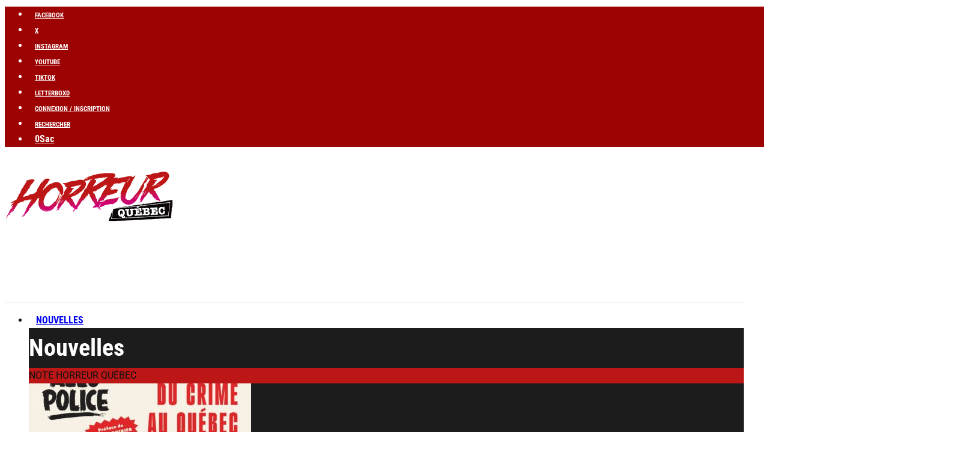

--- FILE ---
content_type: text/html; charset=utf-8
request_url: https://www.google.com/recaptcha/api2/aframe
body_size: 224
content:
<!DOCTYPE HTML><html><head><meta http-equiv="content-type" content="text/html; charset=UTF-8"></head><body><script nonce="SbpQAiNGAV9zJhzYemonxQ">/** Anti-fraud and anti-abuse applications only. See google.com/recaptcha */ try{var clients={'sodar':'https://pagead2.googlesyndication.com/pagead/sodar?'};window.addEventListener("message",function(a){try{if(a.source===window.parent){var b=JSON.parse(a.data);var c=clients[b['id']];if(c){var d=document.createElement('img');d.src=c+b['params']+'&rc='+(localStorage.getItem("rc::a")?sessionStorage.getItem("rc::b"):"");window.document.body.appendChild(d);sessionStorage.setItem("rc::e",parseInt(sessionStorage.getItem("rc::e")||0)+1);localStorage.setItem("rc::h",'1763476931124');}}}catch(b){}});window.parent.postMessage("_grecaptcha_ready", "*");}catch(b){}</script></body></html>

--- FILE ---
content_type: application/javascript; charset=utf-8
request_url: https://fundingchoicesmessages.google.com/f/AGSKWxWR9YcJeoRJiUQr1LNl6m5LZtYkaCvtSSO-6Aq9puAH46dYWfyaJWKN8AF_Xf0_TWNpmJ0PBk6WxlX2lYwple36mArQvV7ZtqdFZ5HOyt7uL9FrqsU2D8HfqO1D5Sll2Fuutr6qwJI0M8U3JfMNy_Sw4FNFnvxoLloR1JHb-z1yEHU8lwWK6ZT-0InX/_-ad-unit//ads/google_/ad/banner_-adtrack._prime_ad.
body_size: -1290
content:
window['d819115a-2768-4419-9069-1f32bc7d1009'] = true;

--- FILE ---
content_type: application/javascript; charset=utf-8
request_url: https://fundingchoicesmessages.google.com/f/AGSKWxWVlpDoB_rCxdr2zRhtWWpElIWM0x7JVPEdNPB9b2JMPsIEo16bCdXctuyH1uoBjqH2zAs0tV4mcQIjQHRL4mBc0eizikqye8PZzlQF2qBOMPz1GW0V1Hv1Ed5wqyUHVFaM0llIrw==?fccs=W251bGwsbnVsbCxudWxsLG51bGwsbnVsbCxudWxsLFsxNzYzNDc2OTMxLDQxNzAwMDAwMF0sbnVsbCxudWxsLG51bGwsW251bGwsWzcsNl0sbnVsbCxudWxsLG51bGwsbnVsbCxudWxsLG51bGwsbnVsbCxudWxsLG51bGwsM10sImh0dHBzOi8vd3d3LmhvcnJldXIucXVlYmVjL3RhZy9kb2N0ZXVyLXNsZWVwLyIsbnVsbCxbWzgsImNNLWk2QVdIdkNNIl0sWzksImVuLVVTIl0sWzE2LCJbMSwxLDFdIl0sWzE5LCIyIl0sWzE3LCJbMF0iXSxbMjQsIiJdLFsyNSwiW1s5NTM0MDI1Myw5NTM0MDI1NV1dIl0sWzI5LCJmYWxzZSJdXV0
body_size: 120
content:
if (typeof __googlefc.fcKernelManager.run === 'function') {"use strict";this.default_ContributorServingResponseClientJs=this.default_ContributorServingResponseClientJs||{};(function(_){var window=this;
try{
var gp=function(a){this.A=_.t(a)};_.u(gp,_.J);var hp=function(a){this.A=_.t(a)};_.u(hp,_.J);hp.prototype.getWhitelistStatus=function(){return _.F(this,2)};var ip=function(a){this.A=_.t(a)};_.u(ip,_.J);var jp=_.Yc(ip),kp=function(a,b,c){this.B=a;this.j=_.A(b,gp,1);this.l=_.A(b,_.Hk,3);this.F=_.A(b,hp,4);a=this.B.location.hostname;this.D=_.Gg(this.j,2)&&_.O(this.j,2)!==""?_.O(this.j,2):a;a=new _.Qg(_.Ik(this.l));this.C=new _.ch(_.q.document,this.D,a);this.console=null;this.o=new _.cp(this.B,c,a)};
kp.prototype.run=function(){if(_.O(this.j,3)){var a=this.C,b=_.O(this.j,3),c=_.eh(a),d=new _.Wg;b=_.jg(d,1,b);c=_.D(c,1,b);_.ih(a,c)}else _.fh(this.C,"FCNEC");_.ep(this.o,_.A(this.l,_.Ae,1),this.l.getDefaultConsentRevocationText(),this.l.getDefaultConsentRevocationCloseText(),this.l.getDefaultConsentRevocationAttestationText(),this.D);_.fp(this.o,_.F(this.F,1),this.F.getWhitelistStatus());var e;a=(e=this.B.googlefc)==null?void 0:e.__executeManualDeployment;a!==void 0&&typeof a==="function"&&_.Jo(this.o.G,
"manualDeploymentApi")};var lp=function(){};lp.prototype.run=function(a,b,c){var d;return _.v(function(e){d=jp(b);(new kp(a,d,c)).run();return e.return({})})};_.Lk(7,new lp);
}catch(e){_._DumpException(e)}
}).call(this,this.default_ContributorServingResponseClientJs);
// Google Inc.

//# sourceURL=/_/mss/boq-content-ads-contributor/_/js/k=boq-content-ads-contributor.ContributorServingResponseClientJs.en_US.cM-i6AWHvCM.es5.O/d=1/exm=ad_blocking_detection_executable,kernel_loader,loader_js_executable/ed=1/rs=AJlcJMxdh127oXBMC_YYoQRsjiW_6hgcsQ/m=cookie_refresh_executable
__googlefc.fcKernelManager.run('\x5b\x5b\x5b7,\x22\x5b\x5bnull,\\\x22horreur.quebec\\\x22,\\\x22AKsRol9jnmg52Ib90z1I_Lm0BD5vfcC_Ud8uUp5yauh0vdV-2XoMlzt2WwYZf5SmaGYCe_fatLPzKpQakBLFZHzGuGvvV8YVJwEDLNxTL33JUAt8GCBEHUC97b6bClAehsmAeq2kLrWSTY6NTtgORoOhKJGjXkLSDw\\\\u003d\\\\u003d\\\x22\x5d,null,\x5b\x5bnull,null,null,\\\x22https:\/\/fundingchoicesmessages.google.com\/f\/AGSKWxVO2reAmRUi9d-iufgjJrApfNG6zvkzikv80UNIZdd7Kfc9e3JZeyEFfhO5psU_BH4x_JPYwrsyCj_3OAcgk1_HzSH6091u0t4oB93bl7to4d5SbQOJy8eQTH50u0zxAH1aeeqIVA\\\\u003d\\\\u003d\\\x22\x5d,null,null,\x5bnull,null,null,\\\x22https:\/\/fundingchoicesmessages.google.com\/el\/AGSKWxWjSu7bpW9mt5HR_1M965v4aJKHEIGevhJKB4EonCSE_ll6BlACPCzpQG9U1XUUl9Mmb1GE6tsDY4W2EsjlYZnjOGtlgPaMGByRvT4F9eVX3WpzgtzJ_SrxvMXgLpeUBRUS8MpjhA\\\\u003d\\\\u003d\\\x22\x5d,null,\x5bnull,\x5b7,6\x5d,null,null,null,null,null,null,null,null,null,3\x5d\x5d,\x5b2,1\x5d\x5d\x22\x5d\x5d,\x5bnull,null,null,\x22https:\/\/fundingchoicesmessages.google.com\/f\/AGSKWxWwK965xPoGQXQH9BVzoz6FOg2BYFMFmZbO4SdOdiAog-7e0W5nfslSDBdm7B67SGtS3PyGfX5ZMwv5F4iLxPK5tBSXz656xuaGXP4fFpuvJL4mhNHQaa3E8EarZi_VV6IiD_Pf_A\\u003d\\u003d\x22\x5d\x5d');}